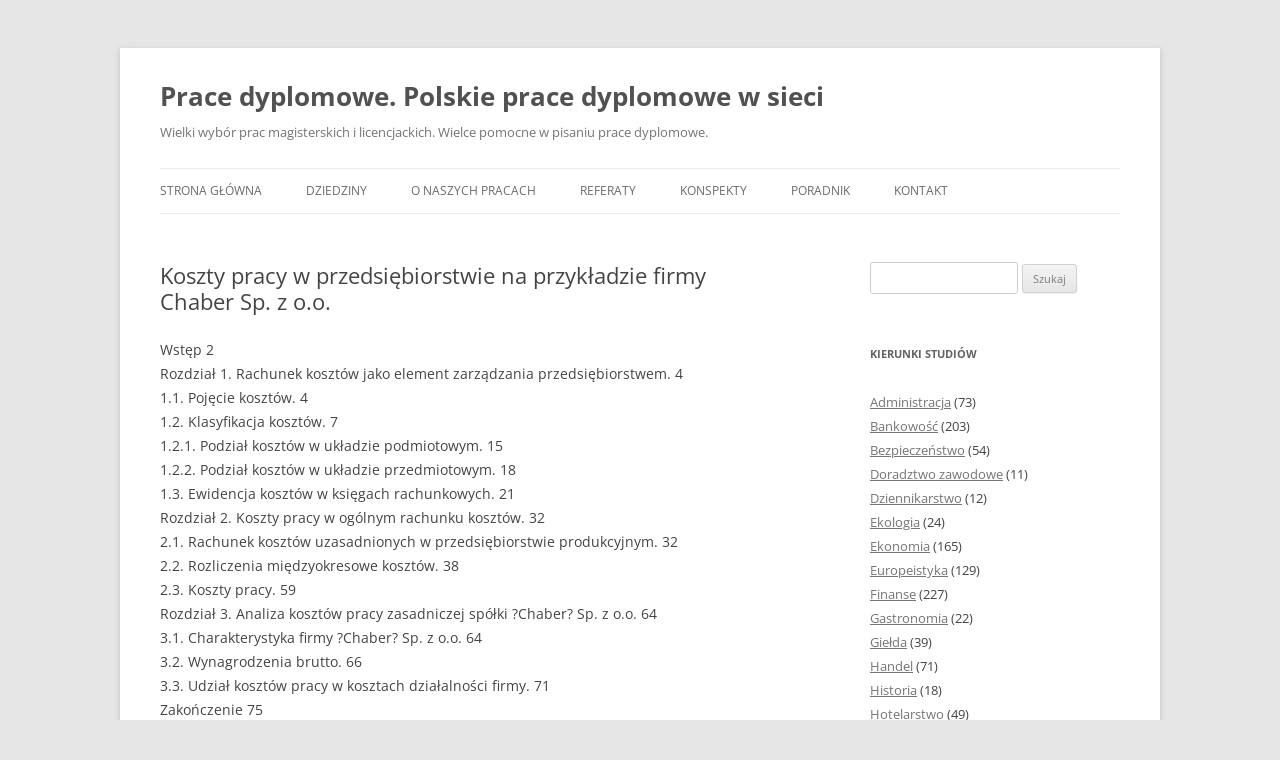

--- FILE ---
content_type: text/html; charset=UTF-8
request_url: https://pracedyplomowe.eu/koszty-pracy-w-przedsibiorstwie-na-przykadzie-firmy-chaber-sp-z-oo/
body_size: 10853
content:
<!DOCTYPE html>
<!--[if IE 7]>
<html class="ie ie7" lang="pl-PL">
<![endif]-->
<!--[if IE 8]>
<html class="ie ie8" lang="pl-PL">
<![endif]-->
<!--[if !(IE 7) & !(IE 8)]><!-->
<html lang="pl-PL">
<!--<![endif]-->
<head>
<meta charset="UTF-8" />
<meta name="viewport" content="width=device-width, initial-scale=1.0" />
<title>Koszty pracy w przedsiębiorstwie na przykładzie firmy Chaber Sp. z o.o. - Prace dyplomowe. Polskie prace dyplomowe w sieci</title>
<link rel="profile" href="https://gmpg.org/xfn/11" />
<link rel="pingback" href="https://pracedyplomowe.eu/xmlrpc.php">
<!--[if lt IE 9]>
<script src="https://pracedyplomowe.eu/wp-content/themes/twentytwelve/js/html5.js?ver=3.7.0" type="text/javascript"></script>
<![endif]-->
<script type="text/javascript">
/* <![CDATA[ */
(()=>{var e={};e.g=function(){if("object"==typeof globalThis)return globalThis;try{return this||new Function("return this")()}catch(e){if("object"==typeof window)return window}}(),function({ampUrl:n,isCustomizePreview:t,isAmpDevMode:r,noampQueryVarName:o,noampQueryVarValue:s,disabledStorageKey:i,mobileUserAgents:a,regexRegex:c}){if("undefined"==typeof sessionStorage)return;const d=new RegExp(c);if(!a.some((e=>{const n=e.match(d);return!(!n||!new RegExp(n[1],n[2]).test(navigator.userAgent))||navigator.userAgent.includes(e)})))return;e.g.addEventListener("DOMContentLoaded",(()=>{const e=document.getElementById("amp-mobile-version-switcher");if(!e)return;e.hidden=!1;const n=e.querySelector("a[href]");n&&n.addEventListener("click",(()=>{sessionStorage.removeItem(i)}))}));const g=r&&["paired-browsing-non-amp","paired-browsing-amp"].includes(window.name);if(sessionStorage.getItem(i)||t||g)return;const u=new URL(location.href),m=new URL(n);m.hash=u.hash,u.searchParams.has(o)&&s===u.searchParams.get(o)?sessionStorage.setItem(i,"1"):m.href!==u.href&&(window.stop(),location.replace(m.href))}({"ampUrl":"https:\/\/pracedyplomowe.eu\/koszty-pracy-w-przedsibiorstwie-na-przykadzie-firmy-chaber-sp-z-oo\/?amp=1","noampQueryVarName":"noamp","noampQueryVarValue":"mobile","disabledStorageKey":"amp_mobile_redirect_disabled","mobileUserAgents":["Mobile","Android","Silk\/","Kindle","BlackBerry","Opera Mini","Opera Mobi"],"regexRegex":"^\\\/((?:.|\\n)+)\\\/([i]*)$","isCustomizePreview":false,"isAmpDevMode":false})})();
/* ]]> */
</script>
<meta name='robots' content='index, follow, max-image-preview:large, max-snippet:-1, max-video-preview:-1' />

	<!-- This site is optimized with the Yoast SEO plugin v26.7 - https://yoast.com/wordpress/plugins/seo/ -->
	<link rel="canonical" href="https://pracedyplomowe.eu/koszty-pracy-w-przedsibiorstwie-na-przykadzie-firmy-chaber-sp-z-oo/" />
	<meta property="og:locale" content="pl_PL" />
	<meta property="og:type" content="article" />
	<meta property="og:title" content="Koszty pracy w przedsiębiorstwie na przykładzie firmy Chaber Sp. z o.o. - Prace dyplomowe. Polskie prace dyplomowe w sieci" />
	<meta property="og:description" content="Praca licencjacka, ma 82 strony." />
	<meta property="og:url" content="https://pracedyplomowe.eu/koszty-pracy-w-przedsibiorstwie-na-przykadzie-firmy-chaber-sp-z-oo/" />
	<meta property="og:site_name" content="Prace dyplomowe. Polskie prace dyplomowe w sieci" />
	<meta property="article:published_time" content="2011-04-22T07:49:21+00:00" />
	<meta name="author" content="pracedyplomowe" />
	<meta name="twitter:card" content="summary_large_image" />
	<script type="application/ld+json" class="yoast-schema-graph">{"@context":"https://schema.org","@graph":[{"@type":"Article","@id":"https://pracedyplomowe.eu/koszty-pracy-w-przedsibiorstwie-na-przykadzie-firmy-chaber-sp-z-oo/#article","isPartOf":{"@id":"https://pracedyplomowe.eu/koszty-pracy-w-przedsibiorstwie-na-przykadzie-firmy-chaber-sp-z-oo/"},"author":{"name":"pracedyplomowe","@id":"https://pracedyplomowe.eu/#/schema/person/39235ff9791f11bde93e5b39e0669564"},"headline":"Koszty pracy w przedsiębiorstwie na przykładzie firmy Chaber Sp. z o.o.","datePublished":"2011-04-22T07:49:21+00:00","mainEntityOfPage":{"@id":"https://pracedyplomowe.eu/koszty-pracy-w-przedsibiorstwie-na-przykadzie-firmy-chaber-sp-z-oo/"},"wordCount":118,"commentCount":0,"keywords":["Koszty pracy w przedsiębiorstwie na przykładzie firmy Chaber Sp. z o.o."],"articleSection":["Rachunkowość"],"inLanguage":"pl-PL","potentialAction":[{"@type":"CommentAction","name":"Comment","target":["https://pracedyplomowe.eu/koszty-pracy-w-przedsibiorstwie-na-przykadzie-firmy-chaber-sp-z-oo/#respond"]}]},{"@type":"WebPage","@id":"https://pracedyplomowe.eu/koszty-pracy-w-przedsibiorstwie-na-przykadzie-firmy-chaber-sp-z-oo/","url":"https://pracedyplomowe.eu/koszty-pracy-w-przedsibiorstwie-na-przykadzie-firmy-chaber-sp-z-oo/","name":"Koszty pracy w przedsiębiorstwie na przykładzie firmy Chaber Sp. z o.o. - Prace dyplomowe. Polskie prace dyplomowe w sieci","isPartOf":{"@id":"https://pracedyplomowe.eu/#website"},"datePublished":"2011-04-22T07:49:21+00:00","author":{"@id":"https://pracedyplomowe.eu/#/schema/person/39235ff9791f11bde93e5b39e0669564"},"breadcrumb":{"@id":"https://pracedyplomowe.eu/koszty-pracy-w-przedsibiorstwie-na-przykadzie-firmy-chaber-sp-z-oo/#breadcrumb"},"inLanguage":"pl-PL","potentialAction":[{"@type":"ReadAction","target":["https://pracedyplomowe.eu/koszty-pracy-w-przedsibiorstwie-na-przykadzie-firmy-chaber-sp-z-oo/"]}]},{"@type":"BreadcrumbList","@id":"https://pracedyplomowe.eu/koszty-pracy-w-przedsibiorstwie-na-przykadzie-firmy-chaber-sp-z-oo/#breadcrumb","itemListElement":[{"@type":"ListItem","position":1,"name":"Strona główna","item":"https://pracedyplomowe.eu/"},{"@type":"ListItem","position":2,"name":"Koszty pracy w przedsiębiorstwie na przykładzie firmy Chaber Sp. z o.o."}]},{"@type":"WebSite","@id":"https://pracedyplomowe.eu/#website","url":"https://pracedyplomowe.eu/","name":"Prace dyplomowe. Polskie prace dyplomowe w sieci","description":"Wielki wybór prac magisterskich i licencjackich. Wielce pomocne w pisaniu prace dyplomowe.","potentialAction":[{"@type":"SearchAction","target":{"@type":"EntryPoint","urlTemplate":"https://pracedyplomowe.eu/?s={search_term_string}"},"query-input":{"@type":"PropertyValueSpecification","valueRequired":true,"valueName":"search_term_string"}}],"inLanguage":"pl-PL"},{"@type":"Person","@id":"https://pracedyplomowe.eu/#/schema/person/39235ff9791f11bde93e5b39e0669564","name":"pracedyplomowe","image":{"@type":"ImageObject","inLanguage":"pl-PL","@id":"https://pracedyplomowe.eu/#/schema/person/image/","url":"https://secure.gravatar.com/avatar/cd56e92b5864f5a50d6f243dc89f052e23b8aa55dee54c56a2733c0c745b9822?s=96&d=mm&r=g","contentUrl":"https://secure.gravatar.com/avatar/cd56e92b5864f5a50d6f243dc89f052e23b8aa55dee54c56a2733c0c745b9822?s=96&d=mm&r=g","caption":"pracedyplomowe"},"url":"https://pracedyplomowe.eu/author/pracedyplomowe/"}]}</script>
	<!-- / Yoast SEO plugin. -->


<style id='wp-img-auto-sizes-contain-inline-css' type='text/css'>img:is([sizes=auto i],[sizes^="auto," i]){contain-intrinsic-size:3000px 1500px}</style>

<style id='wp-emoji-styles-inline-css' type='text/css'>img.wp-smiley,img.emoji{display:inline!important;border:none!important;box-shadow:none!important;height:1em!important;width:1em!important;margin:0 0.07em!important;vertical-align:-0.1em!important;background:none!important;padding:0!important}</style>
<link data-optimized="1" rel='stylesheet' id='wp-block-library-css' href='https://pracedyplomowe.eu/wp-content/litespeed/css/a07b49076c524e5d51b7d76c8a92f6be.css?ver=c7691' type='text/css' media='all' />
<style id='global-styles-inline-css' type='text/css'>:root{--wp--preset--aspect-ratio--square:1;--wp--preset--aspect-ratio--4-3:4/3;--wp--preset--aspect-ratio--3-4:3/4;--wp--preset--aspect-ratio--3-2:3/2;--wp--preset--aspect-ratio--2-3:2/3;--wp--preset--aspect-ratio--16-9:16/9;--wp--preset--aspect-ratio--9-16:9/16;--wp--preset--color--black:#000000;--wp--preset--color--cyan-bluish-gray:#abb8c3;--wp--preset--color--white:#fff;--wp--preset--color--pale-pink:#f78da7;--wp--preset--color--vivid-red:#cf2e2e;--wp--preset--color--luminous-vivid-orange:#ff6900;--wp--preset--color--luminous-vivid-amber:#fcb900;--wp--preset--color--light-green-cyan:#7bdcb5;--wp--preset--color--vivid-green-cyan:#00d084;--wp--preset--color--pale-cyan-blue:#8ed1fc;--wp--preset--color--vivid-cyan-blue:#0693e3;--wp--preset--color--vivid-purple:#9b51e0;--wp--preset--color--blue:#21759b;--wp--preset--color--dark-gray:#444;--wp--preset--color--medium-gray:#9f9f9f;--wp--preset--color--light-gray:#e6e6e6;--wp--preset--gradient--vivid-cyan-blue-to-vivid-purple:linear-gradient(135deg,rgb(6,147,227) 0%,rgb(155,81,224) 100%);--wp--preset--gradient--light-green-cyan-to-vivid-green-cyan:linear-gradient(135deg,rgb(122,220,180) 0%,rgb(0,208,130) 100%);--wp--preset--gradient--luminous-vivid-amber-to-luminous-vivid-orange:linear-gradient(135deg,rgb(252,185,0) 0%,rgb(255,105,0) 100%);--wp--preset--gradient--luminous-vivid-orange-to-vivid-red:linear-gradient(135deg,rgb(255,105,0) 0%,rgb(207,46,46) 100%);--wp--preset--gradient--very-light-gray-to-cyan-bluish-gray:linear-gradient(135deg,rgb(238,238,238) 0%,rgb(169,184,195) 100%);--wp--preset--gradient--cool-to-warm-spectrum:linear-gradient(135deg,rgb(74,234,220) 0%,rgb(151,120,209) 20%,rgb(207,42,186) 40%,rgb(238,44,130) 60%,rgb(251,105,98) 80%,rgb(254,248,76) 100%);--wp--preset--gradient--blush-light-purple:linear-gradient(135deg,rgb(255,206,236) 0%,rgb(152,150,240) 100%);--wp--preset--gradient--blush-bordeaux:linear-gradient(135deg,rgb(254,205,165) 0%,rgb(254,45,45) 50%,rgb(107,0,62) 100%);--wp--preset--gradient--luminous-dusk:linear-gradient(135deg,rgb(255,203,112) 0%,rgb(199,81,192) 50%,rgb(65,88,208) 100%);--wp--preset--gradient--pale-ocean:linear-gradient(135deg,rgb(255,245,203) 0%,rgb(182,227,212) 50%,rgb(51,167,181) 100%);--wp--preset--gradient--electric-grass:linear-gradient(135deg,rgb(202,248,128) 0%,rgb(113,206,126) 100%);--wp--preset--gradient--midnight:linear-gradient(135deg,rgb(2,3,129) 0%,rgb(40,116,252) 100%);--wp--preset--font-size--small:13px;--wp--preset--font-size--medium:20px;--wp--preset--font-size--large:36px;--wp--preset--font-size--x-large:42px;--wp--preset--spacing--20:0.44rem;--wp--preset--spacing--30:0.67rem;--wp--preset--spacing--40:1rem;--wp--preset--spacing--50:1.5rem;--wp--preset--spacing--60:2.25rem;--wp--preset--spacing--70:3.38rem;--wp--preset--spacing--80:5.06rem;--wp--preset--shadow--natural:6px 6px 9px rgba(0, 0, 0, 0.2);--wp--preset--shadow--deep:12px 12px 50px rgba(0, 0, 0, 0.4);--wp--preset--shadow--sharp:6px 6px 0px rgba(0, 0, 0, 0.2);--wp--preset--shadow--outlined:6px 6px 0px -3px rgb(255, 255, 255), 6px 6px rgb(0, 0, 0);--wp--preset--shadow--crisp:6px 6px 0px rgb(0, 0, 0)}:where(.is-layout-flex){gap:.5em}:where(.is-layout-grid){gap:.5em}body .is-layout-flex{display:flex}.is-layout-flex{flex-wrap:wrap;align-items:center}.is-layout-flex>:is(*,div){margin:0}body .is-layout-grid{display:grid}.is-layout-grid>:is(*,div){margin:0}:where(.wp-block-columns.is-layout-flex){gap:2em}:where(.wp-block-columns.is-layout-grid){gap:2em}:where(.wp-block-post-template.is-layout-flex){gap:1.25em}:where(.wp-block-post-template.is-layout-grid){gap:1.25em}.has-black-color{color:var(--wp--preset--color--black)!important}.has-cyan-bluish-gray-color{color:var(--wp--preset--color--cyan-bluish-gray)!important}.has-white-color{color:var(--wp--preset--color--white)!important}.has-pale-pink-color{color:var(--wp--preset--color--pale-pink)!important}.has-vivid-red-color{color:var(--wp--preset--color--vivid-red)!important}.has-luminous-vivid-orange-color{color:var(--wp--preset--color--luminous-vivid-orange)!important}.has-luminous-vivid-amber-color{color:var(--wp--preset--color--luminous-vivid-amber)!important}.has-light-green-cyan-color{color:var(--wp--preset--color--light-green-cyan)!important}.has-vivid-green-cyan-color{color:var(--wp--preset--color--vivid-green-cyan)!important}.has-pale-cyan-blue-color{color:var(--wp--preset--color--pale-cyan-blue)!important}.has-vivid-cyan-blue-color{color:var(--wp--preset--color--vivid-cyan-blue)!important}.has-vivid-purple-color{color:var(--wp--preset--color--vivid-purple)!important}.has-black-background-color{background-color:var(--wp--preset--color--black)!important}.has-cyan-bluish-gray-background-color{background-color:var(--wp--preset--color--cyan-bluish-gray)!important}.has-white-background-color{background-color:var(--wp--preset--color--white)!important}.has-pale-pink-background-color{background-color:var(--wp--preset--color--pale-pink)!important}.has-vivid-red-background-color{background-color:var(--wp--preset--color--vivid-red)!important}.has-luminous-vivid-orange-background-color{background-color:var(--wp--preset--color--luminous-vivid-orange)!important}.has-luminous-vivid-amber-background-color{background-color:var(--wp--preset--color--luminous-vivid-amber)!important}.has-light-green-cyan-background-color{background-color:var(--wp--preset--color--light-green-cyan)!important}.has-vivid-green-cyan-background-color{background-color:var(--wp--preset--color--vivid-green-cyan)!important}.has-pale-cyan-blue-background-color{background-color:var(--wp--preset--color--pale-cyan-blue)!important}.has-vivid-cyan-blue-background-color{background-color:var(--wp--preset--color--vivid-cyan-blue)!important}.has-vivid-purple-background-color{background-color:var(--wp--preset--color--vivid-purple)!important}.has-black-border-color{border-color:var(--wp--preset--color--black)!important}.has-cyan-bluish-gray-border-color{border-color:var(--wp--preset--color--cyan-bluish-gray)!important}.has-white-border-color{border-color:var(--wp--preset--color--white)!important}.has-pale-pink-border-color{border-color:var(--wp--preset--color--pale-pink)!important}.has-vivid-red-border-color{border-color:var(--wp--preset--color--vivid-red)!important}.has-luminous-vivid-orange-border-color{border-color:var(--wp--preset--color--luminous-vivid-orange)!important}.has-luminous-vivid-amber-border-color{border-color:var(--wp--preset--color--luminous-vivid-amber)!important}.has-light-green-cyan-border-color{border-color:var(--wp--preset--color--light-green-cyan)!important}.has-vivid-green-cyan-border-color{border-color:var(--wp--preset--color--vivid-green-cyan)!important}.has-pale-cyan-blue-border-color{border-color:var(--wp--preset--color--pale-cyan-blue)!important}.has-vivid-cyan-blue-border-color{border-color:var(--wp--preset--color--vivid-cyan-blue)!important}.has-vivid-purple-border-color{border-color:var(--wp--preset--color--vivid-purple)!important}.has-vivid-cyan-blue-to-vivid-purple-gradient-background{background:var(--wp--preset--gradient--vivid-cyan-blue-to-vivid-purple)!important}.has-light-green-cyan-to-vivid-green-cyan-gradient-background{background:var(--wp--preset--gradient--light-green-cyan-to-vivid-green-cyan)!important}.has-luminous-vivid-amber-to-luminous-vivid-orange-gradient-background{background:var(--wp--preset--gradient--luminous-vivid-amber-to-luminous-vivid-orange)!important}.has-luminous-vivid-orange-to-vivid-red-gradient-background{background:var(--wp--preset--gradient--luminous-vivid-orange-to-vivid-red)!important}.has-very-light-gray-to-cyan-bluish-gray-gradient-background{background:var(--wp--preset--gradient--very-light-gray-to-cyan-bluish-gray)!important}.has-cool-to-warm-spectrum-gradient-background{background:var(--wp--preset--gradient--cool-to-warm-spectrum)!important}.has-blush-light-purple-gradient-background{background:var(--wp--preset--gradient--blush-light-purple)!important}.has-blush-bordeaux-gradient-background{background:var(--wp--preset--gradient--blush-bordeaux)!important}.has-luminous-dusk-gradient-background{background:var(--wp--preset--gradient--luminous-dusk)!important}.has-pale-ocean-gradient-background{background:var(--wp--preset--gradient--pale-ocean)!important}.has-electric-grass-gradient-background{background:var(--wp--preset--gradient--electric-grass)!important}.has-midnight-gradient-background{background:var(--wp--preset--gradient--midnight)!important}.has-small-font-size{font-size:var(--wp--preset--font-size--small)!important}.has-medium-font-size{font-size:var(--wp--preset--font-size--medium)!important}.has-large-font-size{font-size:var(--wp--preset--font-size--large)!important}.has-x-large-font-size{font-size:var(--wp--preset--font-size--x-large)!important}</style>

<style id='classic-theme-styles-inline-css' type='text/css'>
/*! This file is auto-generated */
.wp-block-button__link{color:#fff;background-color:#32373c;border-radius:9999px;box-shadow:none;text-decoration:none;padding:calc(.667em + 2px) calc(1.333em + 2px);font-size:1.125em}.wp-block-file__button{background:#32373c;color:#fff;text-decoration:none}</style>
<link data-optimized="1" rel='stylesheet' id='twentytwelve-fonts-css' href='https://pracedyplomowe.eu/wp-content/litespeed/css/2ed2cbb63c3641e3c8f968d510d9ac7c.css?ver=2a337' type='text/css' media='all' />
<link data-optimized="1" rel='stylesheet' id='twentytwelve-style-css' href='https://pracedyplomowe.eu/wp-content/litespeed/css/cbdd280702dd41da38dbb71fa2dac627.css?ver=f72b9' type='text/css' media='all' />
<link data-optimized="1" rel='stylesheet' id='twentytwelve-block-style-css' href='https://pracedyplomowe.eu/wp-content/litespeed/css/c7bfa20e16a11e24ba23660164779ea1.css?ver=8039b' type='text/css' media='all' />
<script type="text/javascript" src="https://pracedyplomowe.eu/wp-includes/js/jquery/jquery.min.js?ver=3.7.1" id="jquery-core-js"></script>
<script type="text/javascript" src="https://pracedyplomowe.eu/wp-includes/js/jquery/jquery-migrate.min.js?ver=3.4.1" id="jquery-migrate-js"></script>
<script type="text/javascript" src="https://pracedyplomowe.eu/wp-content/themes/twentytwelve/js/navigation.js?ver=20250303" id="twentytwelve-navigation-js" defer="defer" data-wp-strategy="defer"></script>
<link rel="https://api.w.org/" href="https://pracedyplomowe.eu/wp-json/" /><link rel="alternate" title="JSON" type="application/json" href="https://pracedyplomowe.eu/wp-json/wp/v2/posts/611" /><link rel="EditURI" type="application/rsd+xml" title="RSD" href="https://pracedyplomowe.eu/xmlrpc.php?rsd" />
<meta name="generator" content="WordPress 6.9" />
<link rel='shortlink' href='https://pracedyplomowe.eu/?p=611' />
<link rel="alternate" type="text/html" media="only screen and (max-width: 640px)" href="https://pracedyplomowe.eu/koszty-pracy-w-przedsibiorstwie-na-przykadzie-firmy-chaber-sp-z-oo/?amp=1"><link rel="amphtml" href="https://pracedyplomowe.eu/koszty-pracy-w-przedsibiorstwie-na-przykadzie-firmy-chaber-sp-z-oo/?amp=1"><style>#amp-mobile-version-switcher{left:0;position:absolute;width:100%;z-index:100}#amp-mobile-version-switcher>a{background-color:#444;border:0;color:#eaeaea;display:block;font-family:-apple-system,BlinkMacSystemFont,Segoe UI,Roboto,Oxygen-Sans,Ubuntu,Cantarell,Helvetica Neue,sans-serif;font-size:16px;font-weight:600;padding:15px 0;text-align:center;-webkit-text-decoration:none;text-decoration:none}#amp-mobile-version-switcher>a:active,#amp-mobile-version-switcher>a:focus,#amp-mobile-version-switcher>a:hover{-webkit-text-decoration:underline;text-decoration:underline}</style><link rel="icon" href="https://pracedyplomowe.eu/wp-content/uploads/2018/04/cropped-ikona-32x32.jpg" sizes="32x32" />
<link rel="icon" href="https://pracedyplomowe.eu/wp-content/uploads/2018/04/cropped-ikona-192x192.jpg" sizes="192x192" />
<link rel="apple-touch-icon" href="https://pracedyplomowe.eu/wp-content/uploads/2018/04/cropped-ikona-180x180.jpg" />
<meta name="msapplication-TileImage" content="https://pracedyplomowe.eu/wp-content/uploads/2018/04/cropped-ikona-270x270.jpg" />
</head>

<body class="wp-singular post-template-default single single-post postid-611 single-format-standard wp-embed-responsive wp-theme-twentytwelve custom-font-enabled single-author">
<div id="page" class="hfeed site">
	<a class="screen-reader-text skip-link" href="#content">Przejdź do treści</a>
	<header id="masthead" class="site-header">
		<hgroup>
					<h1 class="site-title"><a href="https://pracedyplomowe.eu/" rel="home" >Prace dyplomowe. Polskie prace dyplomowe w sieci</a></h1>
			<h2 class="site-description">Wielki wybór prac magisterskich i licencjackich. Wielce pomocne w pisaniu prace dyplomowe.</h2>
		</hgroup>

		<nav id="site-navigation" class="main-navigation">
			<button class="menu-toggle">Menu</button>
			<div class="menu-menu-container"><ul id="menu-menu" class="nav-menu"><li id="menu-item-3208" class="menu-item menu-item-type-custom menu-item-object-custom menu-item-home menu-item-3208"><a href="https://pracedyplomowe.eu/">Strona główna</a></li>
<li id="menu-item-3210" class="menu-item menu-item-type-post_type menu-item-object-page menu-item-has-children menu-item-3210"><a href="https://pracedyplomowe.eu/dziedziny/">Dziedziny</a>
<ul class="sub-menu">
	<li id="menu-item-3224" class="menu-item menu-item-type-taxonomy menu-item-object-category menu-item-3224"><a href="https://pracedyplomowe.eu/administracja/">Administracja</a></li>
	<li id="menu-item-3225" class="menu-item menu-item-type-taxonomy menu-item-object-category menu-item-3225"><a href="https://pracedyplomowe.eu/bankowosc/">Bankowość</a></li>
	<li id="menu-item-3954" class="menu-item menu-item-type-taxonomy menu-item-object-category menu-item-3954"><a href="https://pracedyplomowe.eu/bezpieczenstwo/">Bezpieczeństwo</a></li>
	<li id="menu-item-3227" class="menu-item menu-item-type-taxonomy menu-item-object-category menu-item-3227"><a href="https://pracedyplomowe.eu/dziennikarstwo/">Dziennikarstwo</a></li>
	<li id="menu-item-3228" class="menu-item menu-item-type-taxonomy menu-item-object-category menu-item-3228"><a href="https://pracedyplomowe.eu/ekologia/">Ekologia</a></li>
	<li id="menu-item-3229" class="menu-item menu-item-type-taxonomy menu-item-object-category menu-item-3229"><a href="https://pracedyplomowe.eu/ekonomia/">Ekonomia</a></li>
	<li id="menu-item-3230" class="menu-item menu-item-type-taxonomy menu-item-object-category menu-item-3230"><a href="https://pracedyplomowe.eu/europeistyka/">Europeistyka</a></li>
	<li id="menu-item-3231" class="menu-item menu-item-type-taxonomy menu-item-object-category menu-item-3231"><a href="https://pracedyplomowe.eu/finanse/">Finanse</a></li>
	<li id="menu-item-3232" class="menu-item menu-item-type-taxonomy menu-item-object-category menu-item-3232"><a href="https://pracedyplomowe.eu/gastronomia/">Gastronomia</a></li>
	<li id="menu-item-3233" class="menu-item menu-item-type-taxonomy menu-item-object-category menu-item-3233"><a href="https://pracedyplomowe.eu/gielda/">Giełda</a></li>
	<li id="menu-item-3234" class="menu-item menu-item-type-taxonomy menu-item-object-category menu-item-3234"><a href="https://pracedyplomowe.eu/handel/">Handel</a></li>
	<li id="menu-item-3235" class="menu-item menu-item-type-taxonomy menu-item-object-category menu-item-3235"><a href="https://pracedyplomowe.eu/historia/">Historia</a></li>
	<li id="menu-item-3236" class="menu-item menu-item-type-taxonomy menu-item-object-category menu-item-3236"><a href="https://pracedyplomowe.eu/hotelarstwo/">Hotelarstwo</a></li>
	<li id="menu-item-3237" class="menu-item menu-item-type-taxonomy menu-item-object-category menu-item-3237"><a href="https://pracedyplomowe.eu/logistyka/">Logistyka i transport</a></li>
	<li id="menu-item-3238" class="menu-item menu-item-type-taxonomy menu-item-object-category menu-item-3238"><a href="https://pracedyplomowe.eu/marketing/">Marketing</a></li>
	<li id="menu-item-3239" class="menu-item menu-item-type-taxonomy menu-item-object-category menu-item-3239"><a href="https://pracedyplomowe.eu/marketing-polityczny/">Marketing polityczny</a></li>
	<li id="menu-item-3240" class="menu-item menu-item-type-taxonomy menu-item-object-category menu-item-3240"><a href="https://pracedyplomowe.eu/nieruchomosci/">Nieruchomości</a></li>
	<li id="menu-item-3241" class="menu-item menu-item-type-taxonomy menu-item-object-category menu-item-3241"><a href="https://pracedyplomowe.eu/pedagogika/">Pedagogika</a></li>
	<li id="menu-item-3242" class="menu-item menu-item-type-taxonomy menu-item-object-category menu-item-3242"><a href="https://pracedyplomowe.eu/politologia/">Politologia</a></li>
	<li id="menu-item-3243" class="menu-item menu-item-type-taxonomy menu-item-object-category menu-item-3243"><a href="https://pracedyplomowe.eu/prawo/">Prawo</a></li>
	<li id="menu-item-3244" class="menu-item menu-item-type-taxonomy menu-item-object-category menu-item-3244"><a href="https://pracedyplomowe.eu/psychologia/">Psychologia</a></li>
	<li id="menu-item-3245" class="menu-item menu-item-type-taxonomy menu-item-object-category current-post-ancestor current-menu-parent current-post-parent menu-item-3245"><a href="https://pracedyplomowe.eu/rachunkowosc/">Rachunkowość</a></li>
	<li id="menu-item-3246" class="menu-item menu-item-type-taxonomy menu-item-object-category menu-item-3246"><a href="https://pracedyplomowe.eu/reklama/">Reklama</a></li>
	<li id="menu-item-3247" class="menu-item menu-item-type-taxonomy menu-item-object-category menu-item-3247"><a href="https://pracedyplomowe.eu/resocjalizacja/">Resocjalizacja</a></li>
	<li id="menu-item-3248" class="menu-item menu-item-type-taxonomy menu-item-object-category menu-item-3248"><a href="https://pracedyplomowe.eu/rolnictwo/">Rolnictwo</a></li>
	<li id="menu-item-3249" class="menu-item menu-item-type-taxonomy menu-item-object-category menu-item-3249"><a href="https://pracedyplomowe.eu/samorzad-terytorialny/">Samorząd terytorialny</a></li>
	<li id="menu-item-3250" class="menu-item menu-item-type-taxonomy menu-item-object-category menu-item-3250"><a href="https://pracedyplomowe.eu/socjologia/">Socjologia</a></li>
	<li id="menu-item-3251" class="menu-item menu-item-type-taxonomy menu-item-object-category menu-item-3251"><a href="https://pracedyplomowe.eu/turystyka/">Turystyka i rekreacja</a></li>
	<li id="menu-item-3252" class="menu-item menu-item-type-taxonomy menu-item-object-category menu-item-3252"><a href="https://pracedyplomowe.eu/ubezpieczenia/">Ubezpieczenia</a></li>
	<li id="menu-item-3253" class="menu-item menu-item-type-taxonomy menu-item-object-category menu-item-3253"><a href="https://pracedyplomowe.eu/zarzadzanie/">Zarządzanie</a></li>
	<li id="menu-item-3254" class="menu-item menu-item-type-taxonomy menu-item-object-category menu-item-3254"><a href="https://pracedyplomowe.eu/zzl/">ZZL</a></li>
</ul>
</li>
<li id="menu-item-3212" class="menu-item menu-item-type-post_type menu-item-object-page menu-item-3212"><a href="https://pracedyplomowe.eu/o-naszych-pracach/">O naszych pracach</a></li>
<li id="menu-item-3213" class="menu-item menu-item-type-post_type menu-item-object-page menu-item-3213"><a href="https://pracedyplomowe.eu/referaty/">Referaty</a></li>
<li id="menu-item-3410" class="menu-item menu-item-type-post_type menu-item-object-page menu-item-3410"><a href="https://pracedyplomowe.eu/konspekty/">Konspekty</a></li>
<li id="menu-item-5361" class="menu-item menu-item-type-post_type menu-item-object-page menu-item-has-children menu-item-5361"><a href="https://pracedyplomowe.eu/poradnik/">Poradnik</a>
<ul class="sub-menu">
	<li id="menu-item-5370" class="menu-item menu-item-type-post_type menu-item-object-page menu-item-5370"><a href="https://pracedyplomowe.eu/poradnik/jak-wybrac-temat-pracy-dyplomowej/">Jak wybrać temat pracy dyplomowej?</a></li>
	<li id="menu-item-5458" class="menu-item menu-item-type-post_type menu-item-object-page menu-item-5458"><a href="https://pracedyplomowe.eu/poradnik/jak-zbierac-i-opracowywac-materialy-do-pracy-dyplomowej/">Jak zbierać i opracowywać materiały do pracy dyplomowej?</a></li>
	<li id="menu-item-7875" class="menu-item menu-item-type-post_type menu-item-object-page menu-item-7875"><a href="https://pracedyplomowe.eu/analiza-zrodel-bibliograficznych/">Analiza źródeł bibliograficznych</a></li>
	<li id="menu-item-5442" class="menu-item menu-item-type-post_type menu-item-object-page menu-item-5442"><a href="https://pracedyplomowe.eu/poradnik/zawartosc-i-rozmiar-pracy-dyplomowej/">Zawartość i rozmiar pracy dyplomowej</a></li>
	<li id="menu-item-5441" class="menu-item menu-item-type-post_type menu-item-object-page menu-item-5441"><a href="https://pracedyplomowe.eu/poradnik/estetyka-pracy-dyplomowej-wyroznienia-numerowanie/">Estetyka pracy dyplomowej – wyróżnienia, numerowanie</a></li>
	<li id="menu-item-5440" class="menu-item menu-item-type-post_type menu-item-object-page menu-item-5440"><a href="https://pracedyplomowe.eu/poradnik/czcionka-marginesy-i-wielkosc-stron/">Czcionka, marginesy i wielkość stron</a></li>
	<li id="menu-item-5363" class="menu-item menu-item-type-post_type menu-item-object-page menu-item-5363"><a href="https://pracedyplomowe.eu/poradnik/struktura-akapitu-w-pracy-dyplomowej/">Struktura akapitu w pracy dyplomowej</a></li>
	<li id="menu-item-5362" class="menu-item menu-item-type-post_type menu-item-object-page menu-item-5362"><a href="https://pracedyplomowe.eu/poradnik/styl-pracy-dyplomowej/">Styl pracy dyplomowej</a></li>
	<li id="menu-item-5439" class="menu-item menu-item-type-post_type menu-item-object-page menu-item-5439"><a href="https://pracedyplomowe.eu/poradnik/strona-tytulowa-pracy-dyplomowej/">Strona tytułowa pracy dyplomowej</a></li>
	<li id="menu-item-5438" class="menu-item menu-item-type-post_type menu-item-object-page menu-item-5438"><a href="https://pracedyplomowe.eu/poradnik/spis-tresci-w-pracy-dyplomowej/">Spis treści w pracy dyplomowej</a></li>
	<li id="menu-item-5437" class="menu-item menu-item-type-post_type menu-item-object-page menu-item-5437"><a href="https://pracedyplomowe.eu/poradnik/wstep-pracy-dyplomowej/">Wstęp pracy dyplomowej</a></li>
	<li id="menu-item-5436" class="menu-item menu-item-type-post_type menu-item-object-page menu-item-5436"><a href="https://pracedyplomowe.eu/poradnik/rozdzialy-i-podrozdzialy/">Rozdziały i podrozdziały</a></li>
	<li id="menu-item-5435" class="menu-item menu-item-type-post_type menu-item-object-page menu-item-5435"><a href="https://pracedyplomowe.eu/poradnik/zakonczenie-pracy-dyplomowej/">Zakończenie pracy dyplomowej</a></li>
	<li id="menu-item-5434" class="menu-item menu-item-type-post_type menu-item-object-page menu-item-5434"><a href="https://pracedyplomowe.eu/poradnik/bibliografia/">Bibliografia</a></li>
	<li id="menu-item-5433" class="menu-item menu-item-type-post_type menu-item-object-page menu-item-5433"><a href="https://pracedyplomowe.eu/poradnik/spis-rysunkow-tabel-i-zalacznikow/">Spis rysunków, tabel i załączników</a></li>
	<li id="menu-item-5432" class="menu-item menu-item-type-post_type menu-item-object-page menu-item-5432"><a href="https://pracedyplomowe.eu/poradnik/przypisy-cytaty/">Przypisy, cytaty</a></li>
	<li id="menu-item-5431" class="menu-item menu-item-type-post_type menu-item-object-page menu-item-5431"><a href="https://pracedyplomowe.eu/poradnik/tabele-rysunki-oraz-wykresy/">Tabele, rysunki oraz wykresy</a></li>
	<li id="menu-item-5430" class="menu-item menu-item-type-post_type menu-item-object-page menu-item-5430"><a href="https://pracedyplomowe.eu/poradnik/oprawa-pracy-dyplomowej-i-ilosc-kopii/">Oprawa pracy dyplomowej i ilość kopii</a></li>
	<li id="menu-item-5429" class="menu-item menu-item-type-post_type menu-item-object-page menu-item-5429"><a href="https://pracedyplomowe.eu/poradnik/oswiadczenie-autora-pracy/">Oświadczenie autora pracy</a></li>
	<li id="menu-item-5428" class="menu-item menu-item-type-post_type menu-item-object-page menu-item-5428"><a href="https://pracedyplomowe.eu/poradnik/ksiazki-ktore-pomoga-ci-napisac-prace-dyplomowa/">Książki, które pomogą Ci napisać pracę dyplomową</a></li>
	<li id="menu-item-5476" class="menu-item menu-item-type-post_type menu-item-object-page menu-item-5476"><a href="https://pracedyplomowe.eu/poradnik/jak-przygotowac-sie-do-ustnego-egzaminu-dyplomowego/">Jak przygotować się do ustnego egzaminu dyplomowego?</a></li>
	<li id="menu-item-8228" class="menu-item menu-item-type-post_type menu-item-object-page menu-item-8228"><a href="https://pracedyplomowe.eu/poradnik/hipotezy-w-pracach-dyplomowych/">Hipotezy w pracach dyplomowych</a></li>
	<li id="menu-item-8382" class="menu-item menu-item-type-post_type menu-item-object-page menu-item-8382"><a href="https://pracedyplomowe.eu/poradnik/jak-przygotowac-sie-do-obrony-pracy-dyplomowej/">Jak przygotować się do obrony pracy dyplomowej</a></li>
</ul>
</li>
<li id="menu-item-3211" class="menu-item menu-item-type-post_type menu-item-object-page menu-item-3211"><a href="https://pracedyplomowe.eu/kontakt/">Kontakt</a></li>
</ul></div>		</nav><!-- #site-navigation -->

			</header><!-- #masthead -->

	<div id="main" class="wrapper">

	<div id="primary" class="site-content">
		<div id="content" role="main">

			
				
	<article id="post-611" class="post-611 post type-post status-publish format-standard hentry category-rachunkowosc tag-koszty-pracy-w-przedsiebiorstwie-na-przykladzie-firmy-chaber-sp-z-o-o">
				<header class="entry-header">
			
						<h1 class="entry-title">Koszty pracy w przedsiębiorstwie na przykładzie firmy Chaber Sp. z o.o.</h1>
								</header><!-- .entry-header -->

				<div class="entry-content">
			<p>Wstęp 2<br />
Rozdział 1. Rachunek kosztów jako element zarządzania przedsiębiorstwem. 4<br />
1.1. Pojęcie kosztów. 4<br />
1.2. Klasyfikacja kosztów. 7<br />
1.2.1. Podział kosztów w układzie podmiotowym. 15<br />
1.2.2. Podział kosztów w układzie przedmiotowym. 18<br />
1.3. Ewidencja kosztów w księgach rachunkowych. 21<br />
Rozdział 2. Koszty pracy w ogólnym rachunku kosztów. 32<br />
2.1. Rachunek kosztów uzasadnionych w przedsiębiorstwie produkcyjnym. 32<br />
2.2. Rozliczenia międzyokresowe kosztów. 38<br />
2.3. Koszty pracy. 59<br />
Rozdział 3. Analiza kosztów pracy zasadniczej spółki ?Chaber? Sp. z o.o. 64<br />
3.1. Charakterystyka firmy ?Chaber? Sp. z o.o. 64<br />
3.2. Wynagrodzenia brutto. 66<br />
3.3. Udział kosztów pracy w kosztach działalności firmy. 71<br />
Zakończenie 75<br />
Bibliografia 78<br />
Spis tabel 81<br />
Spis schematów 82</p>
					</div><!-- .entry-content -->
		
		<footer class="entry-meta">
			Praca dyplomowa z kierunku <a href="https://pracedyplomowe.eu/rachunkowosc/" rel="category tag">Rachunkowość</a>. Znaczniki pracy <a href="https://pracedyplomowe.eu/tag/koszty-pracy-w-przedsiebiorstwie-na-przykladzie-firmy-chaber-sp-z-o-o/" rel="tag">Koszty pracy w przedsiębiorstwie na przykładzie firmy Chaber Sp. z o.o.</a>. Dodana do serwisu <a href="https://pracedyplomowe.eu/koszty-pracy-w-przedsibiorstwie-na-przykadzie-firmy-chaber-sp-z-oo/" title="09:49" rel="bookmark"><time class="entry-date" datetime="2011-04-22T09:49:21+02:00">22 kwietnia 2011</time></a><span class="by-author"> by <span class="author vcard"><a class="url fn n" href="https://pracedyplomowe.eu/author/pracedyplomowe/" title="Zobacz wszystkie wpisy opublikowane przez pracedyplomowe" rel="author">pracedyplomowe</a></span></span>.								</footer><!-- .entry-meta -->
	</article><!-- #post -->

				<nav class="nav-single">
					<h3 class="assistive-text">Nawigacja wpisu</h3>
					<span class="nav-previous"><a href="https://pracedyplomowe.eu/konkurencja-na-rynku-ubezpiecze/" rel="prev"><span class="meta-nav">&larr;</span> Konkurencja na rynku ubezpieczeń</a></span>
					<span class="nav-next"><a href="https://pracedyplomowe.eu/kredyt-hipoteczny-w-dziaalnoci-banku/" rel="next">Kredyt hipoteczny w działalności banku <span class="meta-nav">&rarr;</span></a></span>
				</nav><!-- .nav-single -->

				
<div id="comments" class="comments-area">

	
	
	
</div><!-- #comments .comments-area -->

			
		</div><!-- #content -->
	</div><!-- #primary -->


			<div id="secondary" class="widget-area" role="complementary">
			<aside id="search-2" class="widget widget_search"><form role="search" method="get" id="searchform" class="searchform" action="https://pracedyplomowe.eu/">
				<div>
					<label class="screen-reader-text" for="s">Szukaj:</label>
					<input type="text" value="" name="s" id="s" />
					<input type="submit" id="searchsubmit" value="Szukaj" />
				</div>
			</form></aside><aside id="categories-2" class="widget widget_categories"><h3 class="widget-title">Kierunki studiów</h3>
			<ul>
					<li class="cat-item cat-item-2"><a href="https://pracedyplomowe.eu/administracja/">Administracja</a> (73)
</li>
	<li class="cat-item cat-item-3"><a href="https://pracedyplomowe.eu/bankowosc/">Bankowość</a> (203)
</li>
	<li class="cat-item cat-item-1"><a href="https://pracedyplomowe.eu/bezpieczenstwo/">Bezpieczeństwo</a> (54)
</li>
	<li class="cat-item cat-item-2953"><a href="https://pracedyplomowe.eu/doradztwo-zawodowe/">Doradztwo zawodowe</a> (11)
</li>
	<li class="cat-item cat-item-4"><a href="https://pracedyplomowe.eu/dziennikarstwo/">Dziennikarstwo</a> (12)
</li>
	<li class="cat-item cat-item-5"><a href="https://pracedyplomowe.eu/ekologia/">Ekologia</a> (24)
</li>
	<li class="cat-item cat-item-6"><a href="https://pracedyplomowe.eu/ekonomia/">Ekonomia</a> (165)
</li>
	<li class="cat-item cat-item-7"><a href="https://pracedyplomowe.eu/europeistyka/">Europeistyka</a> (129)
</li>
	<li class="cat-item cat-item-8"><a href="https://pracedyplomowe.eu/finanse/">Finanse</a> (227)
</li>
	<li class="cat-item cat-item-9"><a href="https://pracedyplomowe.eu/gastronomia/">Gastronomia</a> (22)
</li>
	<li class="cat-item cat-item-10"><a href="https://pracedyplomowe.eu/gielda/">Giełda</a> (39)
</li>
	<li class="cat-item cat-item-11"><a href="https://pracedyplomowe.eu/handel/">Handel</a> (71)
</li>
	<li class="cat-item cat-item-12"><a href="https://pracedyplomowe.eu/historia/">Historia</a> (18)
</li>
	<li class="cat-item cat-item-13"><a href="https://pracedyplomowe.eu/hotelarstwo/">Hotelarstwo</a> (49)
</li>
	<li class="cat-item cat-item-14"><a href="https://pracedyplomowe.eu/logistyka/">Logistyka i transport</a> (134)
</li>
	<li class="cat-item cat-item-15"><a href="https://pracedyplomowe.eu/marketing/">Marketing</a> (176)
</li>
	<li class="cat-item cat-item-16"><a href="https://pracedyplomowe.eu/marketing-polityczny/">Marketing polityczny</a> (18)
</li>
	<li class="cat-item cat-item-17"><a href="https://pracedyplomowe.eu/nieruchomosci/">Nieruchomości</a> (89)
</li>
	<li class="cat-item cat-item-18"><a href="https://pracedyplomowe.eu/pedagogika/">Pedagogika</a> (193)
</li>
	<li class="cat-item cat-item-19"><a href="https://pracedyplomowe.eu/politologia/">Politologia</a> (101)
</li>
	<li class="cat-item cat-item-2673"><a href="https://pracedyplomowe.eu/praca-socjalna/">Praca socjalna</a> (34)
</li>
	<li class="cat-item cat-item-20"><a href="https://pracedyplomowe.eu/prawo/">Prawo</a> (97)
</li>
	<li class="cat-item cat-item-21"><a href="https://pracedyplomowe.eu/psychologia/">Psychologia</a> (29)
</li>
	<li class="cat-item cat-item-22"><a href="https://pracedyplomowe.eu/rachunkowosc/">Rachunkowość</a> (158)
</li>
	<li class="cat-item cat-item-23"><a href="https://pracedyplomowe.eu/reklama/">Reklama</a> (55)
</li>
	<li class="cat-item cat-item-24"><a href="https://pracedyplomowe.eu/resocjalizacja/">Resocjalizacja</a> (40)
</li>
	<li class="cat-item cat-item-25"><a href="https://pracedyplomowe.eu/rolnictwo/">Rolnictwo</a> (25)
</li>
	<li class="cat-item cat-item-26"><a href="https://pracedyplomowe.eu/samorzad-terytorialny/">Samorząd terytorialny</a> (140)
</li>
	<li class="cat-item cat-item-27"><a href="https://pracedyplomowe.eu/socjologia/">Socjologia</a> (72)
</li>
	<li class="cat-item cat-item-1050"><a href="https://pracedyplomowe.eu/stosunki-miedzynarodowe/">Stosunki międzynarodowe</a> (24)
</li>
	<li class="cat-item cat-item-28"><a href="https://pracedyplomowe.eu/turystyka/">Turystyka i rekreacja</a> (136)
</li>
	<li class="cat-item cat-item-29"><a href="https://pracedyplomowe.eu/ubezpieczenia/">Ubezpieczenia</a> (74)
</li>
	<li class="cat-item cat-item-30"><a href="https://pracedyplomowe.eu/zarzadzanie/">Zarządzanie</a> (282)
</li>
	<li class="cat-item cat-item-31"><a href="https://pracedyplomowe.eu/zzl/">ZZL</a> (286)
</li>
			</ul>

			</aside>
		<aside id="recent-posts-2" class="widget widget_recent_entries">
		<h3 class="widget-title">Najnowsze prace</h3>
		<ul>
											<li>
					<a href="https://pracedyplomowe.eu/aktywnosc-edukacyjna-pracownikow-stacji-paliw/">Aktywność edukacyjna pracowników stacji paliw na podstawie wyników badań własnych</a>
									</li>
											<li>
					<a href="https://pracedyplomowe.eu/aktywizacja-zawodowa-osob-niepelnosprawnych-2/">Aktywizacja zawodowa osób niepełnosprawnych</a>
									</li>
											<li>
					<a href="https://pracedyplomowe.eu/aktywizacja-bezrobotnych-na-terenie-gminy-chynow/">Aktywizacja bezrobotnych na terenie gminy Chynów</a>
									</li>
											<li>
					<a href="https://pracedyplomowe.eu/akademik-jako-srodowisko-ksztaltujace-postawy-tolerancji/">Akademik, jako środowisko kształtujące postawy tolerancji</a>
									</li>
											<li>
					<a href="https://pracedyplomowe.eu/administracyjne-aspekty-wprowadzania-strategii-rozwoju-miasta-legionowo/">Administracyjne aspekty wprowadzania strategii rozwoju miasta Legionowo</a>
									</li>
											<li>
					<a href="https://pracedyplomowe.eu/zrodla-finansowania-inwestycji-w-malych-i-srednich-przedsiebiorstwach/">Źródła finansowania inwestycji w małych i średnich przedsiębiorstwach</a>
									</li>
											<li>
					<a href="https://pracedyplomowe.eu/zrodla-finansowania-dzialalnosci-malych-i-srednich-przedsiebiorstw/">Źródła finansowania działalności małych i średnich przedsiębiorstw</a>
									</li>
											<li>
					<a href="https://pracedyplomowe.eu/zrodla-finansowania-dzialalnosci-gospodarczej-w-zaleznosci-od-formy-organizacyjno-prawnej-przedsiebiorstwa/">Źródła finansowania działalności gospodarczej w zależności od formy organizacyjno prawnej przedsiębiorstwa</a>
									</li>
											<li>
					<a href="https://pracedyplomowe.eu/znaczenie-zajec-umuzykalniajacych-w-pracy-dydaktyczno-wychowawczej-w-nauczaniu/">Znaczenie zajęć umuzykalniających w pracy dydaktyczno wychowawczej w nauczaniu</a>
									</li>
											<li>
					<a href="https://pracedyplomowe.eu/znaczenie-rachunku-kosztow-w-przedsiebiorstwie-produkcyjnym/">Znaczenie rachunku kosztów w przedsiębiorstwie produkcyjnym</a>
									</li>
											<li>
					<a href="https://pracedyplomowe.eu/znaczenie-marki-i-sposoby-jej-ksztaltowania-np-woseby/">Znaczenie marki i sposoby jej kształtowania np. marki Woseba</a>
									</li>
					</ul>

		</aside><aside id="custom_html-2" class="widget_text widget widget_custom_html"><h3 class="widget-title">Pomoc w pisaniu pracy</h3><div class="textwidget custom-html-widget"><a title="pisanie prac" href="https://pisanieprac.edu.pl/">pisanie prac</a></div></aside>		</div><!-- #secondary -->
		</div><!-- #main .wrapper -->
	<footer id="colophon" role="contentinfo">
		<div class="site-info">
									<a href="https://pracedyplomowe.eu/" class="imprint" title="prace dyplomowe">
				prace dyplomowe</a> • <a href="/kontakt" class="imprint" title="kontakt">kontakt</a>
		</div><!-- .site-info -->
	</footer><!-- #colophon -->
</div><!-- #page -->

<script type="speculationrules">
{"prefetch":[{"source":"document","where":{"and":[{"href_matches":"/*"},{"not":{"href_matches":["/wp-*.php","/wp-admin/*","/wp-content/uploads/*","/wp-content/*","/wp-content/plugins/*","/wp-content/themes/twentytwelve/*","/*\\?(.+)"]}},{"not":{"selector_matches":"a[rel~=\"nofollow\"]"}},{"not":{"selector_matches":".no-prefetch, .no-prefetch a"}}]},"eagerness":"conservative"}]}
</script>
		<div id="amp-mobile-version-switcher" hidden>
			<a rel="" href="https://pracedyplomowe.eu/koszty-pracy-w-przedsibiorstwie-na-przykadzie-firmy-chaber-sp-z-oo/?amp=1">
				Go to mobile version			</a>
		</div>

				<script id="wp-emoji-settings" type="application/json">
{"baseUrl":"https://s.w.org/images/core/emoji/17.0.2/72x72/","ext":".png","svgUrl":"https://s.w.org/images/core/emoji/17.0.2/svg/","svgExt":".svg","source":{"concatemoji":"https://pracedyplomowe.eu/wp-includes/js/wp-emoji-release.min.js?ver=6.9"}}
</script>
<script type="module">
/* <![CDATA[ */
/*! This file is auto-generated */
const a=JSON.parse(document.getElementById("wp-emoji-settings").textContent),o=(window._wpemojiSettings=a,"wpEmojiSettingsSupports"),s=["flag","emoji"];function i(e){try{var t={supportTests:e,timestamp:(new Date).valueOf()};sessionStorage.setItem(o,JSON.stringify(t))}catch(e){}}function c(e,t,n){e.clearRect(0,0,e.canvas.width,e.canvas.height),e.fillText(t,0,0);t=new Uint32Array(e.getImageData(0,0,e.canvas.width,e.canvas.height).data);e.clearRect(0,0,e.canvas.width,e.canvas.height),e.fillText(n,0,0);const a=new Uint32Array(e.getImageData(0,0,e.canvas.width,e.canvas.height).data);return t.every((e,t)=>e===a[t])}function p(e,t){e.clearRect(0,0,e.canvas.width,e.canvas.height),e.fillText(t,0,0);var n=e.getImageData(16,16,1,1);for(let e=0;e<n.data.length;e++)if(0!==n.data[e])return!1;return!0}function u(e,t,n,a){switch(t){case"flag":return n(e,"\ud83c\udff3\ufe0f\u200d\u26a7\ufe0f","\ud83c\udff3\ufe0f\u200b\u26a7\ufe0f")?!1:!n(e,"\ud83c\udde8\ud83c\uddf6","\ud83c\udde8\u200b\ud83c\uddf6")&&!n(e,"\ud83c\udff4\udb40\udc67\udb40\udc62\udb40\udc65\udb40\udc6e\udb40\udc67\udb40\udc7f","\ud83c\udff4\u200b\udb40\udc67\u200b\udb40\udc62\u200b\udb40\udc65\u200b\udb40\udc6e\u200b\udb40\udc67\u200b\udb40\udc7f");case"emoji":return!a(e,"\ud83e\u1fac8")}return!1}function f(e,t,n,a){let r;const o=(r="undefined"!=typeof WorkerGlobalScope&&self instanceof WorkerGlobalScope?new OffscreenCanvas(300,150):document.createElement("canvas")).getContext("2d",{willReadFrequently:!0}),s=(o.textBaseline="top",o.font="600 32px Arial",{});return e.forEach(e=>{s[e]=t(o,e,n,a)}),s}function r(e){var t=document.createElement("script");t.src=e,t.defer=!0,document.head.appendChild(t)}a.supports={everything:!0,everythingExceptFlag:!0},new Promise(t=>{let n=function(){try{var e=JSON.parse(sessionStorage.getItem(o));if("object"==typeof e&&"number"==typeof e.timestamp&&(new Date).valueOf()<e.timestamp+604800&&"object"==typeof e.supportTests)return e.supportTests}catch(e){}return null}();if(!n){if("undefined"!=typeof Worker&&"undefined"!=typeof OffscreenCanvas&&"undefined"!=typeof URL&&URL.createObjectURL&&"undefined"!=typeof Blob)try{var e="postMessage("+f.toString()+"("+[JSON.stringify(s),u.toString(),c.toString(),p.toString()].join(",")+"));",a=new Blob([e],{type:"text/javascript"});const r=new Worker(URL.createObjectURL(a),{name:"wpTestEmojiSupports"});return void(r.onmessage=e=>{i(n=e.data),r.terminate(),t(n)})}catch(e){}i(n=f(s,u,c,p))}t(n)}).then(e=>{for(const n in e)a.supports[n]=e[n],a.supports.everything=a.supports.everything&&a.supports[n],"flag"!==n&&(a.supports.everythingExceptFlag=a.supports.everythingExceptFlag&&a.supports[n]);var t;a.supports.everythingExceptFlag=a.supports.everythingExceptFlag&&!a.supports.flag,a.supports.everything||((t=a.source||{}).concatemoji?r(t.concatemoji):t.wpemoji&&t.twemoji&&(r(t.twemoji),r(t.wpemoji)))});
//# sourceURL=https://pracedyplomowe.eu/wp-includes/js/wp-emoji-loader.min.js
/* ]]> */
</script>
</body>
</html>


<!-- Page cached by LiteSpeed Cache 7.7 on 2026-01-18 22:33:46 -->